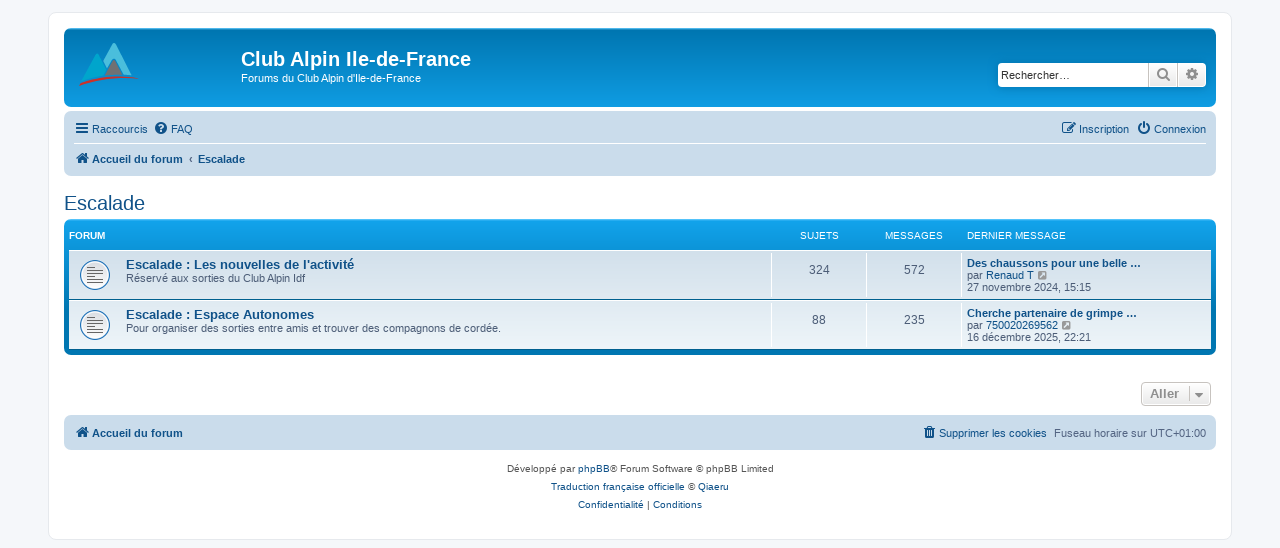

--- FILE ---
content_type: text/html; charset=UTF-8
request_url: https://www.clubalpin-idf.com/forum/viewforum.php?f=30&sid=64a1cf2231bbb743fbaebd025458e262
body_size: 3766
content:
<!DOCTYPE html>
<html dir="ltr" lang="fr">
<head>
<meta charset="utf-8" />
<meta http-equiv="X-UA-Compatible" content="IE=edge">
<meta name="viewport" content="width=device-width, initial-scale=1" />

<title>Club Alpin Ile-de-France - Escalade</title>



<!--
	phpBB style name: prosilver
	Based on style:   prosilver (this is the default phpBB3 style)
	Original author:  Tom Beddard ( http://www.subBlue.com/ )
	Modified by:
-->

<link href="./assets/css/font-awesome.min.css?assets_version=125" rel="stylesheet">
<link href="./styles/prosilver/theme/stylesheet.css?assets_version=125" rel="stylesheet">
<link href="./styles/prosilver/theme/fr/stylesheet.css?assets_version=125" rel="stylesheet">




<!--[if lte IE 9]>
	<link href="./styles/prosilver/theme/tweaks.css?assets_version=125" rel="stylesheet">
<![endif]-->





</head>
<body id="phpbb" class="nojs notouch section-viewforum ltr ">


<div id="wrap" class="wrap">
	<a id="top" class="top-anchor" accesskey="t"></a>
	<div id="page-header">
		<div class="headerbar" role="banner">
					<div class="inner">

			<div id="site-description" class="site-description">
		<a id="logo" class="logo" href="/" title="Accueil du forum">
					<span class="site_logo"></span>
				</a>
				<h1>Club Alpin Ile-de-France</h1>
				<p>Forums du Club Alpin d'Ile-de-France</p>
				<p class="skiplink"><a href="#start_here">Accéder au contenu</a></p>
			</div>

									<div id="search-box" class="search-box search-header" role="search">
				<form action="./search.php?sid=87762d05cb4e599c984ee2faa1edf37b" method="get" id="search">
				<fieldset>
					<input name="keywords" id="keywords" type="search" maxlength="128" title="Rechercher par mots-clés" class="inputbox search tiny" size="20" value="" placeholder="Rechercher…" />
					<button class="button button-search" type="submit" title="Rechercher">
						<i class="icon fa-search fa-fw" aria-hidden="true"></i><span class="sr-only">Rechercher</span>
					</button>
					<a href="./search.php?sid=87762d05cb4e599c984ee2faa1edf37b" class="button button-search-end" title="Recherche avancée">
						<i class="icon fa-cog fa-fw" aria-hidden="true"></i><span class="sr-only">Recherche avancée</span>
					</a>
					<input type="hidden" name="sid" value="87762d05cb4e599c984ee2faa1edf37b" />

				</fieldset>
				</form>
			</div>
						
			</div>
					</div>
				<div class="navbar" role="navigation">
	<div class="inner">

	<ul id="nav-main" class="nav-main linklist" role="menubar">

		<li id="quick-links" class="quick-links dropdown-container responsive-menu" data-skip-responsive="true">
			<a href="#" class="dropdown-trigger">
				<i class="icon fa-bars fa-fw" aria-hidden="true"></i><span>Raccourcis</span>
			</a>
			<div class="dropdown">
				<div class="pointer"><div class="pointer-inner"></div></div>
				<ul class="dropdown-contents" role="menu">
					
											<li class="separator"></li>
																									<li>
								<a href="./search.php?search_id=unanswered&amp;sid=87762d05cb4e599c984ee2faa1edf37b" role="menuitem">
									<i class="icon fa-file-o fa-fw icon-gray" aria-hidden="true"></i><span>Sujets sans réponse</span>
								</a>
							</li>
							<li>
								<a href="./search.php?search_id=active_topics&amp;sid=87762d05cb4e599c984ee2faa1edf37b" role="menuitem">
									<i class="icon fa-file-o fa-fw icon-blue" aria-hidden="true"></i><span>Sujets actifs</span>
								</a>
							</li>
							<li class="separator"></li>
							<li>
								<a href="./search.php?sid=87762d05cb4e599c984ee2faa1edf37b" role="menuitem">
									<i class="icon fa-search fa-fw" aria-hidden="true"></i><span>Rechercher</span>
								</a>
							</li>
					
										<li class="separator"></li>

									</ul>
			</div>
		</li>

				<li data-skip-responsive="true">
			<a href="/forum/app.php/help/faq?sid=87762d05cb4e599c984ee2faa1edf37b" rel="help" title="Foire aux questions" role="menuitem">
				<i class="icon fa-question-circle fa-fw" aria-hidden="true"></i><span>FAQ</span>
			</a>
		</li>
						
			<li class="rightside"  data-skip-responsive="true">
			<a href="./ucp.php?mode=login&amp;redirect=viewforum.php%3Ff%3D30&amp;sid=87762d05cb4e599c984ee2faa1edf37b" title="Connexion" accesskey="x" role="menuitem">
				<i class="icon fa-power-off fa-fw" aria-hidden="true"></i><span>Connexion</span>
			</a>
		</li>
					<li class="rightside" data-skip-responsive="true">
				<a href="./ucp.php?mode=register&amp;sid=87762d05cb4e599c984ee2faa1edf37b" role="menuitem">
					<i class="icon fa-pencil-square-o  fa-fw" aria-hidden="true"></i><span>Inscription</span>
				</a>
			</li>
						</ul>

	<ul id="nav-breadcrumbs" class="nav-breadcrumbs linklist navlinks" role="menubar">
				
		
		<li class="breadcrumbs" itemscope itemtype="https://schema.org/BreadcrumbList">

			
							<span class="crumb" itemtype="https://schema.org/ListItem" itemprop="itemListElement" itemscope><a itemprop="item" href="./index.php?sid=87762d05cb4e599c984ee2faa1edf37b" accesskey="h" data-navbar-reference="index"><i class="icon fa-home fa-fw"></i><span itemprop="name">Accueil du forum</span></a><meta itemprop="position" content="1" /></span>

											
								<span class="crumb" itemtype="https://schema.org/ListItem" itemprop="itemListElement" itemscope data-forum-id="30"><a itemprop="item" href="./viewforum.php?f=30&amp;sid=87762d05cb4e599c984ee2faa1edf37b"><span itemprop="name">Escalade</span></a><meta itemprop="position" content="2" /></span>
							
					</li>

		
					<li class="rightside responsive-search">
				<a href="./search.php?sid=87762d05cb4e599c984ee2faa1edf37b" title="Accéder aux paramètres avancés de la recherche" role="menuitem">
					<i class="icon fa-search fa-fw" aria-hidden="true"></i><span class="sr-only">Rechercher</span>
				</a>
			</li>
			</ul>

	</div>
</div>
	</div>

	
	<a id="start_here" class="anchor"></a>
	<div id="page-body" class="page-body" role="main">
		
		<h2 class="forum-title"><a href="./viewforum.php?f=30&amp;sid=87762d05cb4e599c984ee2faa1edf37b">Escalade</a></h2>


	
	
				<div class="forabg">
			<div class="inner">
			<ul class="topiclist">
				<li class="header">
										<dl class="row-item">
						<dt><div class="list-inner">Forum</div></dt>
						<dd class="topics">Sujets</dd>
						<dd class="posts">Messages</dd>
						<dd class="lastpost"><span>Dernier message</span></dd>
					</dl>
									</li>
			</ul>
			<ul class="topiclist forums">
		
					<li class="row">
						<dl class="row-item forum_read">
				<dt title="Aucun message non lu">
										<div class="list-inner">
																										<span class="forum-image"><img src="./../managed/img/ESC.svg" alt="Aucun message non lu" /></span>
																			<a href="./viewforum.php?f=1&amp;sid=87762d05cb4e599c984ee2faa1edf37b" class="forumtitle">Escalade : Les nouvelles de l'activité</a>
						<br />Réservé aux sorties du Club Alpin Idf												
												<div class="responsive-show" style="display: none;">
															Sujets : <strong>324</strong>
													</div>
											</div>
				</dt>
									<dd class="topics">324 <dfn>Sujets</dfn></dd>
					<dd class="posts">572 <dfn>Messages</dfn></dd>
					<dd class="lastpost">
						<span>
																						<dfn>Dernier message</dfn>
																										<a href="./viewtopic.php?p=29066&amp;sid=87762d05cb4e599c984ee2faa1edf37b#p29066" title="Des chaussons pour une belle cause !" class="lastsubject">Des chaussons pour une belle …</a> <br />
																	par <a href="./memberlist.php?mode=viewprofile&amp;u=3119&amp;sid=87762d05cb4e599c984ee2faa1edf37b" class="username">Renaud T</a>																	<a href="./viewtopic.php?p=29066&amp;sid=87762d05cb4e599c984ee2faa1edf37b#p29066" title="Consulter le dernier message">
										<i class="icon fa-external-link-square fa-fw icon-lightgray icon-md" aria-hidden="true"></i><span class="sr-only">Consulter le dernier message</span>
									</a>
																<br /><time datetime="2024-11-27T14:15:16+00:00">27 novembre 2024, 15:15</time>
													</span>
					</dd>
							</dl>
					</li>
			
	
	
			
					<li class="row">
						<dl class="row-item forum_read">
				<dt title="Aucun message non lu">
										<div class="list-inner">
																										<span class="forum-image"><img src="./../managed/img/ESC.svg" alt="Aucun message non lu" /></span>
																			<a href="./viewforum.php?f=32&amp;sid=87762d05cb4e599c984ee2faa1edf37b" class="forumtitle">Escalade : Espace Autonomes</a>
						<br />Pour organiser des sorties entre amis et trouver des compagnons de cordée.												
												<div class="responsive-show" style="display: none;">
															Sujets : <strong>88</strong>
													</div>
											</div>
				</dt>
									<dd class="topics">88 <dfn>Sujets</dfn></dd>
					<dd class="posts">235 <dfn>Messages</dfn></dd>
					<dd class="lastpost">
						<span>
																						<dfn>Dernier message</dfn>
																										<a href="./viewtopic.php?p=29229&amp;sid=87762d05cb4e599c984ee2faa1edf37b#p29229" title="Cherche partenaire de grimpe Arkose Issy-les-M" class="lastsubject">Cherche partenaire de grimpe …</a> <br />
																	par <a href="./memberlist.php?mode=viewprofile&amp;u=3250&amp;sid=87762d05cb4e599c984ee2faa1edf37b" class="username">750020269562</a>																	<a href="./viewtopic.php?p=29229&amp;sid=87762d05cb4e599c984ee2faa1edf37b#p29229" title="Consulter le dernier message">
										<i class="icon fa-external-link-square fa-fw icon-lightgray icon-md" aria-hidden="true"></i><span class="sr-only">Consulter le dernier message</span>
									</a>
																<br /><time datetime="2025-12-16T21:21:09+00:00">16 décembre 2025, 22:21</time>
													</span>
					</dd>
							</dl>
					</li>
			
				</ul>

			</div>
		</div>
		




	


<div class="action-bar actions-jump">
	
		<div class="jumpbox dropdown-container dropdown-container-right dropdown-up dropdown-left dropdown-button-control" id="jumpbox">
			<span title="Aller" class="button button-secondary dropdown-trigger dropdown-select">
				<span>Aller</span>
				<span class="caret"><i class="icon fa-sort-down fa-fw" aria-hidden="true"></i></span>
			</span>
		<div class="dropdown">
			<div class="pointer"><div class="pointer-inner"></div></div>
			<ul class="dropdown-contents">
																				<li><a href="./viewforum.php?f=19&amp;sid=87762d05cb4e599c984ee2faa1edf37b" class="jumpbox-cat-link"> <span> Forums généraux</span></a></li>
																<li><a href="./viewforum.php?f=8&amp;sid=87762d05cb4e599c984ee2faa1edf37b" class="jumpbox-sub-link"><span class="spacer"></span> <span>&#8627; &nbsp; Vie du Club</span></a></li>
																<li><a href="./viewforum.php?f=40&amp;sid=87762d05cb4e599c984ee2faa1edf37b" class="jumpbox-sub-link"><span class="spacer"></span> <span>&#8627; &nbsp; Paris Chamonix</span></a></li>
																<li><a href="./viewforum.php?f=23&amp;sid=87762d05cb4e599c984ee2faa1edf37b" class="jumpbox-sub-link"><span class="spacer"></span> <span>&#8627; &nbsp; Environnement - Protection de la montagne</span></a></li>
																<li><a href="./viewforum.php?f=18&amp;sid=87762d05cb4e599c984ee2faa1edf37b" class="jumpbox-sub-link"><span class="spacer"></span> <span>&#8627; &nbsp; Site web</span></a></li>
																<li><a href="./viewforum.php?f=13&amp;sid=87762d05cb4e599c984ee2faa1edf37b" class="jumpbox-sub-link"><span class="spacer"></span> <span>&#8627; &nbsp; Informations</span></a></li>
																<li><a href="./viewforum.php?f=9&amp;sid=87762d05cb4e599c984ee2faa1edf37b" class="jumpbox-sub-link"><span class="spacer"></span> <span>&#8627; &nbsp; Bons Plans</span></a></li>
																<li><a href="./viewforum.php?f=7&amp;sid=87762d05cb4e599c984ee2faa1edf37b" class="jumpbox-sub-link"><span class="spacer"></span> <span>&#8627; &nbsp; Divers-Achats-Ventes-Locations</span></a></li>
																<li><a href="./viewforum.php?f=26&amp;sid=87762d05cb4e599c984ee2faa1edf37b" class="jumpbox-cat-link"> <span> Alpinisme</span></a></li>
																<li><a href="./viewforum.php?f=27&amp;sid=87762d05cb4e599c984ee2faa1edf37b" class="jumpbox-sub-link"><span class="spacer"></span> <span>&#8627; &nbsp; Alpinisme : Les nouvelles de l'activité</span></a></li>
																<li><a href="./viewforum.php?f=28&amp;sid=87762d05cb4e599c984ee2faa1edf37b" class="jumpbox-sub-link"><span class="spacer"></span> <span>&#8627; &nbsp; Alpinisme : Espace autonomes</span></a></li>
																<li><a href="./viewforum.php?f=29&amp;sid=87762d05cb4e599c984ee2faa1edf37b" class="jumpbox-sub-link"><span class="spacer"></span> <span>&#8627; &nbsp; Alpinisme : Divers</span></a></li>
																<li><a href="./viewforum.php?f=30&amp;sid=87762d05cb4e599c984ee2faa1edf37b" class="jumpbox-cat-link"> <span> Escalade</span></a></li>
																<li><a href="./viewforum.php?f=1&amp;sid=87762d05cb4e599c984ee2faa1edf37b" class="jumpbox-sub-link"><span class="spacer"></span> <span>&#8627; &nbsp; Escalade : Les nouvelles de l'activité</span></a></li>
																<li><a href="./viewforum.php?f=32&amp;sid=87762d05cb4e599c984ee2faa1edf37b" class="jumpbox-sub-link"><span class="spacer"></span> <span>&#8627; &nbsp; Escalade : Espace Autonomes</span></a></li>
																<li><a href="./viewforum.php?f=41&amp;sid=87762d05cb4e599c984ee2faa1edf37b" class="jumpbox-cat-link"> <span> Marche nordique</span></a></li>
																<li><a href="./viewforum.php?f=42&amp;sid=87762d05cb4e599c984ee2faa1edf37b" class="jumpbox-sub-link"><span class="spacer"></span> <span>&#8627; &nbsp; Marche nordique : Les nouvelles de l'activité</span></a></li>
																<li><a href="./viewforum.php?f=43&amp;sid=87762d05cb4e599c984ee2faa1edf37b" class="jumpbox-sub-link"><span class="spacer"></span> <span>&#8627; &nbsp; Marche nordique : Espace Autonomes</span></a></li>
																<li><a href="./viewforum.php?f=21&amp;sid=87762d05cb4e599c984ee2faa1edf37b" class="jumpbox-cat-link"> <span> Randonnée pédestre et raquettes à neige</span></a></li>
																<li><a href="./viewforum.php?f=25&amp;sid=87762d05cb4e599c984ee2faa1edf37b" class="jumpbox-sub-link"><span class="spacer"></span> <span>&#8627; &nbsp; Randonnée : Dernières places à saisir</span></a></li>
																<li><a href="./viewforum.php?f=14&amp;sid=87762d05cb4e599c984ee2faa1edf37b" class="jumpbox-sub-link"><span class="spacer"></span> <span>&#8627; &nbsp; Nouvelles randos et changements</span></a></li>
																<li><a href="./viewforum.php?f=15&amp;sid=87762d05cb4e599c984ee2faa1edf37b" class="jumpbox-sub-link"><span class="spacer"></span> <span>&#8627; &nbsp; Recherche de partenaires de rando</span></a></li>
																<li><a href="./viewforum.php?f=16&amp;sid=87762d05cb4e599c984ee2faa1edf37b" class="jumpbox-sub-link"><span class="spacer"></span> <span>&#8627; &nbsp; Questions/Réponses</span></a></li>
																<li><a href="./viewforum.php?f=17&amp;sid=87762d05cb4e599c984ee2faa1edf37b" class="jumpbox-sub-link"><span class="spacer"></span> <span>&#8627; &nbsp; Commission Randonnée</span></a></li>
																<li><a href="./viewforum.php?f=12&amp;sid=87762d05cb4e599c984ee2faa1edf37b" class="jumpbox-sub-link"><span class="spacer"></span> <span>&#8627; &nbsp; Raquettes à neige</span></a></li>
																<li><a href="./viewforum.php?f=37&amp;sid=87762d05cb4e599c984ee2faa1edf37b" class="jumpbox-cat-link"> <span> Skis</span></a></li>
																<li><a href="./viewforum.php?f=3&amp;sid=87762d05cb4e599c984ee2faa1edf37b" class="jumpbox-sub-link"><span class="spacer"></span> <span>&#8627; &nbsp; Ski Rando - Divers</span></a></li>
																<li><a href="./viewforum.php?f=38&amp;sid=87762d05cb4e599c984ee2faa1edf37b" class="jumpbox-sub-link"><span class="spacer"></span> <span>&#8627; &nbsp; Ski Rando - Actualités</span></a></li>
																<li><a href="./viewforum.php?f=39&amp;sid=87762d05cb4e599c984ee2faa1edf37b" class="jumpbox-sub-link"><span class="spacer"></span> <span>&#8627; &nbsp; Ski Nordique</span></a></li>
																<li><a href="./viewforum.php?f=34&amp;sid=87762d05cb4e599c984ee2faa1edf37b" class="jumpbox-cat-link"> <span> Trail</span></a></li>
																<li><a href="./viewforum.php?f=24&amp;sid=87762d05cb4e599c984ee2faa1edf37b" class="jumpbox-sub-link"><span class="spacer"></span> <span>&#8627; &nbsp; Trail : Espace autonomes</span></a></li>
																<li><a href="./viewforum.php?f=35&amp;sid=87762d05cb4e599c984ee2faa1edf37b" class="jumpbox-sub-link"><span class="spacer"></span> <span>&#8627; &nbsp; Trail : les nouvelles de l'activité</span></a></li>
																<li><a href="./viewforum.php?f=20&amp;sid=87762d05cb4e599c984ee2faa1edf37b" class="jumpbox-cat-link"> <span> Autres Activités</span></a></li>
																<li><a href="./viewforum.php?f=4&amp;sid=87762d05cb4e599c984ee2faa1edf37b" class="jumpbox-sub-link"><span class="spacer"></span> <span>&#8627; &nbsp; Parapente</span></a></li>
																<li><a href="./viewforum.php?f=11&amp;sid=87762d05cb4e599c984ee2faa1edf37b" class="jumpbox-sub-link"><span class="spacer"></span> <span>&#8627; &nbsp; Spéléologie</span></a></li>
																<li><a href="./viewforum.php?f=5&amp;sid=87762d05cb4e599c984ee2faa1edf37b" class="jumpbox-sub-link"><span class="spacer"></span> <span>&#8627; &nbsp; Destinations Lointaines</span></a></li>
																<li><a href="./viewforum.php?f=10&amp;sid=87762d05cb4e599c984ee2faa1edf37b" class="jumpbox-sub-link"><span class="spacer"></span> <span>&#8627; &nbsp; VTT</span></a></li>
											</ul>
		</div>
	</div>

	</div>




			</div>


<div id="page-footer" class="page-footer" role="contentinfo">
	<div class="navbar" role="navigation">
	<div class="inner">

	<ul id="nav-footer" class="nav-footer linklist" role="menubar">
		<li class="breadcrumbs">
									<span class="crumb"><a href="./index.php?sid=87762d05cb4e599c984ee2faa1edf37b" data-navbar-reference="index"><i class="icon fa-home fa-fw" aria-hidden="true"></i><span>Accueil du forum</span></a></span>					</li>
		
				<li class="rightside">Fuseau horaire sur <span title="Europe/Paris">UTC+01:00</span></li>
							<li class="rightside">
				<a href="/forum/app.php/user/delete_cookies?sid=87762d05cb4e599c984ee2faa1edf37b" data-ajax="true" data-refresh="true" role="menuitem">
					<i class="icon fa-trash fa-fw" aria-hidden="true"></i><span>Supprimer les cookies</span>
				</a>
			</li>
														</ul>

	</div>
</div>

	<div class="copyright">
				<p class="footer-row">
			<span class="footer-copyright">Développé par <a href="https://www.phpbb.com/">phpBB</a>&reg; Forum Software &copy; phpBB Limited</span>
		</p>
				<p class="footer-row">
			<span class="footer-copyright"><a href="https://www.phpbb.com/customise/db/translation/french/">Traduction française officielle</a> &copy; <a href="https://www.qiaeru.com">Qiaeru</a></span>
		</p>
						<p class="footer-row" role="menu">
			<a class="footer-link" href="./ucp.php?mode=privacy&amp;sid=87762d05cb4e599c984ee2faa1edf37b" title="Confidentialité" role="menuitem">
				<span class="footer-link-text">Confidentialité</span>
			</a>
			|
			<a class="footer-link" href="./ucp.php?mode=terms&amp;sid=87762d05cb4e599c984ee2faa1edf37b" title="Conditions" role="menuitem">
				<span class="footer-link-text">Conditions</span>
			</a>
		</p>
					</div>

	<div id="darkenwrapper" class="darkenwrapper" data-ajax-error-title="Erreur AJAX" data-ajax-error-text="Une erreur est survenue lors du traitement de votre requête." data-ajax-error-text-abort="La requête a été interrompue par l’utilisateur." data-ajax-error-text-timeout="Votre requête a expiré prématurément. Veuillez réessayer." data-ajax-error-text-parsererror="Une erreur est survenue lors du traitement de votre requête et le serveur a renvoyé une réponse invalide.">
		<div id="darken" class="darken">&nbsp;</div>
	</div>

	<div id="phpbb_alert" class="phpbb_alert" data-l-err="Erreur" data-l-timeout-processing-req="Le délai a été dépassé.">
		<a href="#" class="alert_close">
			<i class="icon fa-times-circle fa-fw" aria-hidden="true"></i>
		</a>
		<h3 class="alert_title">&nbsp;</h3><p class="alert_text"></p>
	</div>
	<div id="phpbb_confirm" class="phpbb_alert">
		<a href="#" class="alert_close">
			<i class="icon fa-times-circle fa-fw" aria-hidden="true"></i>
		</a>
		<div class="alert_text"></div>
	</div>
</div>

</div>

<div>
	<a id="bottom" class="anchor" accesskey="z"></a>
	<img class="sr-only" aria-hidden="true" src="&#x2F;forum&#x2F;app.php&#x2F;cron&#x2F;cron.task.core.tidy_sessions&#x3F;sid&#x3D;87762d05cb4e599c984ee2faa1edf37b" width="1" height="1" alt="">
</div>

<script src="./assets/javascript/jquery-3.7.1.min.js?assets_version=125"></script>
<script src="./assets/javascript/core.js?assets_version=125"></script>



<script src="./styles/prosilver/template/forum_fn.js?assets_version=125"></script>
<script src="./styles/prosilver/template/ajax.js?assets_version=125"></script>



</body>
</html>
